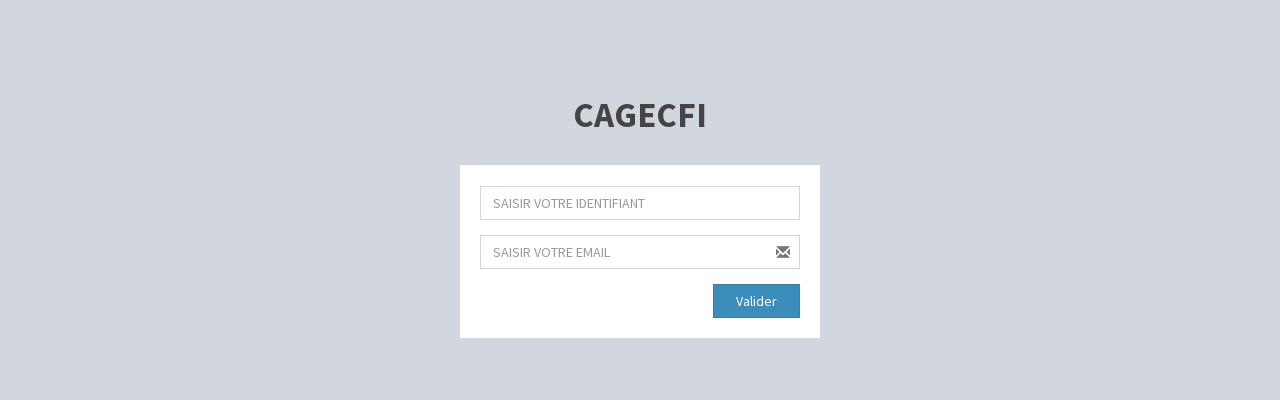

--- FILE ---
content_type: text/html; charset=UTF-8
request_url: https://securite.cagecfi.com/user/reinitialisation-mot-de-passe/
body_size: 1266
content:
<!DOCTYPE html>
<html>
<head>
    <meta charset="utf-8">
    <meta http-equiv="X-UA-Compatible" content="IE=edge">
    <title>CAGECFI| Log in</title>
    <!-- Tell the browser to be responsive to screen width -->
    <meta content="width=device-width, initial-scale=1, maximum-scale=1, user-scalable=no" name="viewport">
        
                <!-- Bootstrap 3.3.6 -->
        <link rel="stylesheet" href="/bootstrap/css/bootstrap.min.css">
        <!-- Font Awesome -->
                <link rel="stylesheet" href="/plugins/font-awesome/css/font-awesome.min.css">
        <!-- Ionicons -->
                <!-- Theme style -->
        <link rel="stylesheet" href="/dist/css/AdminLTE.min.css">
        <!-- iCheck -->
        <link rel="stylesheet" href="/plugins/iCheck/square/blue.css">

        <!-- HTML5 Shim and Respond.js IE8 support of HTML5 elements and media queries -->
        <!-- WARNING: Respond.js doesn't work if you view the page via file:// -->
        <!--[if lt IE 9]>
        <script src="https://oss.maxcdn.com/html5shiv/3.7.3/html5shiv.min.js"></script>
        <script src="https://oss.maxcdn.com/respond/1.4.2/respond.min.js"></script>
        <![endif]-->
    

</head>
<body class="hold-transition login-page">
<div class="login-box">
    <div class="login-logo">
        <a href="#"><b>CAGECFI</b></a>
    </div>
    <!-- /.login-logo -->
    <div class="login-box-body">
        
    <div class="row">
        <div class="col-md-12">
                    </div>
    </div>
    <form name="form" method="post" class="">
                  <div class="form-group has-feedback">
            <input type="text"     
                
                        id="form_login" name="form[login]" required="required" class="form-control form-control" placeholder="SAISIR VOTRE IDENTIFIANT"
 />
            <span class="glyphicon form-control-feedback"></span>
        </div>
        <div class="form-group has-feedback">
            <input type="email"     
                
                        id="form_email" name="form[email]" required="required" class="form-control form-control" placeholder="SAISIR VOTRE EMAIL"
 />
            <span class="glyphicon glyphicon-envelope form-control-feedback"></span>
        </div>
        <div class="row">
            <!-- /.col -->
            <div class="col-xs-4 pull-right">
                <button type="submit" class="btn btn-primary btn-block btn-flat">Valider</button>
            </div>
            <!-- /.col -->
        </div>
    
    <input type="hidden"     
                
                        id="form__token" name="form[_token]" class=" form-control"
 value="_WTw0hrgFFMDDQPTfHmC2JYiqTicJVUx7pRIZNvDZ0U" /></form>

            </div>
    <!-- /.login-box-body -->
</div>
<!-- /.login-box -->
    <script>
        //founction de gestion d'affichage de mot de passe
        function visiblePasswordFunct() {
            let x = document.getElementById("form_pwd");
            if (x.type === "password") {
                x.type = "text";
                document.getElementById("checkbox").checked = true;
            } else {
                x.type = "password";
                document.getElementById("checkbox").checked = false;
            }
        }
    </script>
    
    <!-- jQuery 2.2.3 -->
    <script src="/plugins/jQuery/jquery-2.2.3.min.js"></script>
    <!-- Bootstrap 3.3.6 -->
    <script src="/bootstrap/js/bootstrap.min.js"></script>
    <!-- iCheck -->
    <script src="/plugins/iCheck/icheck.min.js"></script>
</body>
</html>
